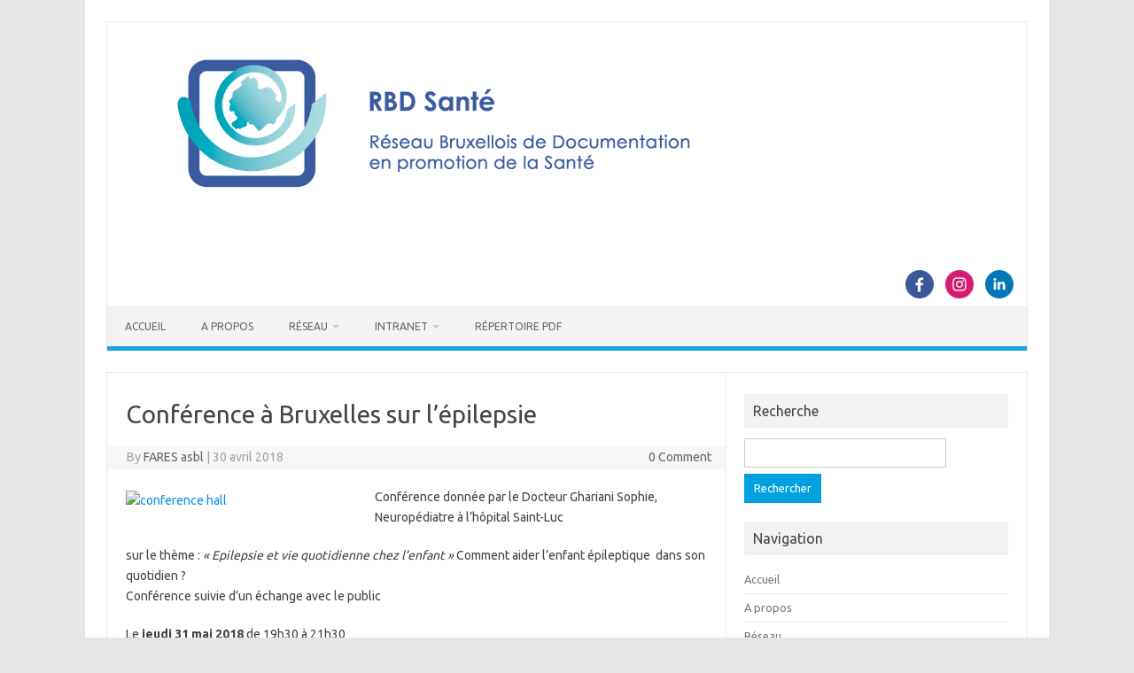

--- FILE ---
content_type: text/html; charset=UTF-8
request_url: http://www.rbdsante.be/conference-a-bruxelles-sur-lepilepsie/
body_size: 9829
content:
<!DOCTYPE html>
<!--[if IE 7]>
<html class="ie ie7" lang="fr-FR">
<![endif]-->
<!--[if IE 8]>
<html class="ie ie8" lang="fr-FR">
<![endif]-->
<!--[if !(IE 7) | !(IE 8)  ]><!-->
<html lang="fr-FR">
<!--<![endif]-->
<head>
<meta charset="UTF-8">
<meta name="viewport" content="width=device-width, initial-scale=1">
<link rel="profile" href="http://gmpg.org/xfn/11">
<link rel="pingback" href="http://rbdsante.be/xmlrpc.php" />
<!--[if lt IE 9]>
<script src="http://rbdsante.be/wp-content/themes/iconic-one/js/html5.js" type="text/javascript"></script>
<![endif]-->
<title>Conférence à Bruxelles sur l&rsquo;épilepsie &#8211; RBD Santé</title>
<meta name='robots' content='max-image-preview:large' />
<link rel='dns-prefetch' href='//rbdsante.be' />
<link rel='dns-prefetch' href='//fonts.googleapis.com' />
<link rel="alternate" type="application/rss+xml" title="RBD Santé &raquo; Flux" href="http://www.rbdsante.be/feed/" />
<link rel="alternate" type="application/rss+xml" title="RBD Santé &raquo; Flux des commentaires" href="http://www.rbdsante.be/comments/feed/" />
<script type="text/javascript">
/* <![CDATA[ */
window._wpemojiSettings = {"baseUrl":"https:\/\/s.w.org\/images\/core\/emoji\/15.0.3\/72x72\/","ext":".png","svgUrl":"https:\/\/s.w.org\/images\/core\/emoji\/15.0.3\/svg\/","svgExt":".svg","source":{"concatemoji":"http:\/\/rbdsante.be\/wp-includes\/js\/wp-emoji-release.min.js?ver=6.5.7"}};
/*! This file is auto-generated */
!function(i,n){var o,s,e;function c(e){try{var t={supportTests:e,timestamp:(new Date).valueOf()};sessionStorage.setItem(o,JSON.stringify(t))}catch(e){}}function p(e,t,n){e.clearRect(0,0,e.canvas.width,e.canvas.height),e.fillText(t,0,0);var t=new Uint32Array(e.getImageData(0,0,e.canvas.width,e.canvas.height).data),r=(e.clearRect(0,0,e.canvas.width,e.canvas.height),e.fillText(n,0,0),new Uint32Array(e.getImageData(0,0,e.canvas.width,e.canvas.height).data));return t.every(function(e,t){return e===r[t]})}function u(e,t,n){switch(t){case"flag":return n(e,"\ud83c\udff3\ufe0f\u200d\u26a7\ufe0f","\ud83c\udff3\ufe0f\u200b\u26a7\ufe0f")?!1:!n(e,"\ud83c\uddfa\ud83c\uddf3","\ud83c\uddfa\u200b\ud83c\uddf3")&&!n(e,"\ud83c\udff4\udb40\udc67\udb40\udc62\udb40\udc65\udb40\udc6e\udb40\udc67\udb40\udc7f","\ud83c\udff4\u200b\udb40\udc67\u200b\udb40\udc62\u200b\udb40\udc65\u200b\udb40\udc6e\u200b\udb40\udc67\u200b\udb40\udc7f");case"emoji":return!n(e,"\ud83d\udc26\u200d\u2b1b","\ud83d\udc26\u200b\u2b1b")}return!1}function f(e,t,n){var r="undefined"!=typeof WorkerGlobalScope&&self instanceof WorkerGlobalScope?new OffscreenCanvas(300,150):i.createElement("canvas"),a=r.getContext("2d",{willReadFrequently:!0}),o=(a.textBaseline="top",a.font="600 32px Arial",{});return e.forEach(function(e){o[e]=t(a,e,n)}),o}function t(e){var t=i.createElement("script");t.src=e,t.defer=!0,i.head.appendChild(t)}"undefined"!=typeof Promise&&(o="wpEmojiSettingsSupports",s=["flag","emoji"],n.supports={everything:!0,everythingExceptFlag:!0},e=new Promise(function(e){i.addEventListener("DOMContentLoaded",e,{once:!0})}),new Promise(function(t){var n=function(){try{var e=JSON.parse(sessionStorage.getItem(o));if("object"==typeof e&&"number"==typeof e.timestamp&&(new Date).valueOf()<e.timestamp+604800&&"object"==typeof e.supportTests)return e.supportTests}catch(e){}return null}();if(!n){if("undefined"!=typeof Worker&&"undefined"!=typeof OffscreenCanvas&&"undefined"!=typeof URL&&URL.createObjectURL&&"undefined"!=typeof Blob)try{var e="postMessage("+f.toString()+"("+[JSON.stringify(s),u.toString(),p.toString()].join(",")+"));",r=new Blob([e],{type:"text/javascript"}),a=new Worker(URL.createObjectURL(r),{name:"wpTestEmojiSupports"});return void(a.onmessage=function(e){c(n=e.data),a.terminate(),t(n)})}catch(e){}c(n=f(s,u,p))}t(n)}).then(function(e){for(var t in e)n.supports[t]=e[t],n.supports.everything=n.supports.everything&&n.supports[t],"flag"!==t&&(n.supports.everythingExceptFlag=n.supports.everythingExceptFlag&&n.supports[t]);n.supports.everythingExceptFlag=n.supports.everythingExceptFlag&&!n.supports.flag,n.DOMReady=!1,n.readyCallback=function(){n.DOMReady=!0}}).then(function(){return e}).then(function(){var e;n.supports.everything||(n.readyCallback(),(e=n.source||{}).concatemoji?t(e.concatemoji):e.wpemoji&&e.twemoji&&(t(e.twemoji),t(e.wpemoji)))}))}((window,document),window._wpemojiSettings);
/* ]]> */
</script>
<style id='wp-emoji-styles-inline-css' type='text/css'>

	img.wp-smiley, img.emoji {
		display: inline !important;
		border: none !important;
		box-shadow: none !important;
		height: 1em !important;
		width: 1em !important;
		margin: 0 0.07em !important;
		vertical-align: -0.1em !important;
		background: none !important;
		padding: 0 !important;
	}
</style>
<link rel='stylesheet' id='wp-block-library-css' href='http://rbdsante.be/wp-includes/css/dist/block-library/style.min.css?ver=6.5.7' type='text/css' media='all' />
<style id='classic-theme-styles-inline-css' type='text/css'>
/*! This file is auto-generated */
.wp-block-button__link{color:#fff;background-color:#32373c;border-radius:9999px;box-shadow:none;text-decoration:none;padding:calc(.667em + 2px) calc(1.333em + 2px);font-size:1.125em}.wp-block-file__button{background:#32373c;color:#fff;text-decoration:none}
</style>
<style id='global-styles-inline-css' type='text/css'>
body{--wp--preset--color--black: #000000;--wp--preset--color--cyan-bluish-gray: #abb8c3;--wp--preset--color--white: #ffffff;--wp--preset--color--pale-pink: #f78da7;--wp--preset--color--vivid-red: #cf2e2e;--wp--preset--color--luminous-vivid-orange: #ff6900;--wp--preset--color--luminous-vivid-amber: #fcb900;--wp--preset--color--light-green-cyan: #7bdcb5;--wp--preset--color--vivid-green-cyan: #00d084;--wp--preset--color--pale-cyan-blue: #8ed1fc;--wp--preset--color--vivid-cyan-blue: #0693e3;--wp--preset--color--vivid-purple: #9b51e0;--wp--preset--gradient--vivid-cyan-blue-to-vivid-purple: linear-gradient(135deg,rgba(6,147,227,1) 0%,rgb(155,81,224) 100%);--wp--preset--gradient--light-green-cyan-to-vivid-green-cyan: linear-gradient(135deg,rgb(122,220,180) 0%,rgb(0,208,130) 100%);--wp--preset--gradient--luminous-vivid-amber-to-luminous-vivid-orange: linear-gradient(135deg,rgba(252,185,0,1) 0%,rgba(255,105,0,1) 100%);--wp--preset--gradient--luminous-vivid-orange-to-vivid-red: linear-gradient(135deg,rgba(255,105,0,1) 0%,rgb(207,46,46) 100%);--wp--preset--gradient--very-light-gray-to-cyan-bluish-gray: linear-gradient(135deg,rgb(238,238,238) 0%,rgb(169,184,195) 100%);--wp--preset--gradient--cool-to-warm-spectrum: linear-gradient(135deg,rgb(74,234,220) 0%,rgb(151,120,209) 20%,rgb(207,42,186) 40%,rgb(238,44,130) 60%,rgb(251,105,98) 80%,rgb(254,248,76) 100%);--wp--preset--gradient--blush-light-purple: linear-gradient(135deg,rgb(255,206,236) 0%,rgb(152,150,240) 100%);--wp--preset--gradient--blush-bordeaux: linear-gradient(135deg,rgb(254,205,165) 0%,rgb(254,45,45) 50%,rgb(107,0,62) 100%);--wp--preset--gradient--luminous-dusk: linear-gradient(135deg,rgb(255,203,112) 0%,rgb(199,81,192) 50%,rgb(65,88,208) 100%);--wp--preset--gradient--pale-ocean: linear-gradient(135deg,rgb(255,245,203) 0%,rgb(182,227,212) 50%,rgb(51,167,181) 100%);--wp--preset--gradient--electric-grass: linear-gradient(135deg,rgb(202,248,128) 0%,rgb(113,206,126) 100%);--wp--preset--gradient--midnight: linear-gradient(135deg,rgb(2,3,129) 0%,rgb(40,116,252) 100%);--wp--preset--font-size--small: 13px;--wp--preset--font-size--medium: 20px;--wp--preset--font-size--large: 36px;--wp--preset--font-size--x-large: 42px;--wp--preset--spacing--20: 0.44rem;--wp--preset--spacing--30: 0.67rem;--wp--preset--spacing--40: 1rem;--wp--preset--spacing--50: 1.5rem;--wp--preset--spacing--60: 2.25rem;--wp--preset--spacing--70: 3.38rem;--wp--preset--spacing--80: 5.06rem;--wp--preset--shadow--natural: 6px 6px 9px rgba(0, 0, 0, 0.2);--wp--preset--shadow--deep: 12px 12px 50px rgba(0, 0, 0, 0.4);--wp--preset--shadow--sharp: 6px 6px 0px rgba(0, 0, 0, 0.2);--wp--preset--shadow--outlined: 6px 6px 0px -3px rgba(255, 255, 255, 1), 6px 6px rgba(0, 0, 0, 1);--wp--preset--shadow--crisp: 6px 6px 0px rgba(0, 0, 0, 1);}:where(.is-layout-flex){gap: 0.5em;}:where(.is-layout-grid){gap: 0.5em;}body .is-layout-flex{display: flex;}body .is-layout-flex{flex-wrap: wrap;align-items: center;}body .is-layout-flex > *{margin: 0;}body .is-layout-grid{display: grid;}body .is-layout-grid > *{margin: 0;}:where(.wp-block-columns.is-layout-flex){gap: 2em;}:where(.wp-block-columns.is-layout-grid){gap: 2em;}:where(.wp-block-post-template.is-layout-flex){gap: 1.25em;}:where(.wp-block-post-template.is-layout-grid){gap: 1.25em;}.has-black-color{color: var(--wp--preset--color--black) !important;}.has-cyan-bluish-gray-color{color: var(--wp--preset--color--cyan-bluish-gray) !important;}.has-white-color{color: var(--wp--preset--color--white) !important;}.has-pale-pink-color{color: var(--wp--preset--color--pale-pink) !important;}.has-vivid-red-color{color: var(--wp--preset--color--vivid-red) !important;}.has-luminous-vivid-orange-color{color: var(--wp--preset--color--luminous-vivid-orange) !important;}.has-luminous-vivid-amber-color{color: var(--wp--preset--color--luminous-vivid-amber) !important;}.has-light-green-cyan-color{color: var(--wp--preset--color--light-green-cyan) !important;}.has-vivid-green-cyan-color{color: var(--wp--preset--color--vivid-green-cyan) !important;}.has-pale-cyan-blue-color{color: var(--wp--preset--color--pale-cyan-blue) !important;}.has-vivid-cyan-blue-color{color: var(--wp--preset--color--vivid-cyan-blue) !important;}.has-vivid-purple-color{color: var(--wp--preset--color--vivid-purple) !important;}.has-black-background-color{background-color: var(--wp--preset--color--black) !important;}.has-cyan-bluish-gray-background-color{background-color: var(--wp--preset--color--cyan-bluish-gray) !important;}.has-white-background-color{background-color: var(--wp--preset--color--white) !important;}.has-pale-pink-background-color{background-color: var(--wp--preset--color--pale-pink) !important;}.has-vivid-red-background-color{background-color: var(--wp--preset--color--vivid-red) !important;}.has-luminous-vivid-orange-background-color{background-color: var(--wp--preset--color--luminous-vivid-orange) !important;}.has-luminous-vivid-amber-background-color{background-color: var(--wp--preset--color--luminous-vivid-amber) !important;}.has-light-green-cyan-background-color{background-color: var(--wp--preset--color--light-green-cyan) !important;}.has-vivid-green-cyan-background-color{background-color: var(--wp--preset--color--vivid-green-cyan) !important;}.has-pale-cyan-blue-background-color{background-color: var(--wp--preset--color--pale-cyan-blue) !important;}.has-vivid-cyan-blue-background-color{background-color: var(--wp--preset--color--vivid-cyan-blue) !important;}.has-vivid-purple-background-color{background-color: var(--wp--preset--color--vivid-purple) !important;}.has-black-border-color{border-color: var(--wp--preset--color--black) !important;}.has-cyan-bluish-gray-border-color{border-color: var(--wp--preset--color--cyan-bluish-gray) !important;}.has-white-border-color{border-color: var(--wp--preset--color--white) !important;}.has-pale-pink-border-color{border-color: var(--wp--preset--color--pale-pink) !important;}.has-vivid-red-border-color{border-color: var(--wp--preset--color--vivid-red) !important;}.has-luminous-vivid-orange-border-color{border-color: var(--wp--preset--color--luminous-vivid-orange) !important;}.has-luminous-vivid-amber-border-color{border-color: var(--wp--preset--color--luminous-vivid-amber) !important;}.has-light-green-cyan-border-color{border-color: var(--wp--preset--color--light-green-cyan) !important;}.has-vivid-green-cyan-border-color{border-color: var(--wp--preset--color--vivid-green-cyan) !important;}.has-pale-cyan-blue-border-color{border-color: var(--wp--preset--color--pale-cyan-blue) !important;}.has-vivid-cyan-blue-border-color{border-color: var(--wp--preset--color--vivid-cyan-blue) !important;}.has-vivid-purple-border-color{border-color: var(--wp--preset--color--vivid-purple) !important;}.has-vivid-cyan-blue-to-vivid-purple-gradient-background{background: var(--wp--preset--gradient--vivid-cyan-blue-to-vivid-purple) !important;}.has-light-green-cyan-to-vivid-green-cyan-gradient-background{background: var(--wp--preset--gradient--light-green-cyan-to-vivid-green-cyan) !important;}.has-luminous-vivid-amber-to-luminous-vivid-orange-gradient-background{background: var(--wp--preset--gradient--luminous-vivid-amber-to-luminous-vivid-orange) !important;}.has-luminous-vivid-orange-to-vivid-red-gradient-background{background: var(--wp--preset--gradient--luminous-vivid-orange-to-vivid-red) !important;}.has-very-light-gray-to-cyan-bluish-gray-gradient-background{background: var(--wp--preset--gradient--very-light-gray-to-cyan-bluish-gray) !important;}.has-cool-to-warm-spectrum-gradient-background{background: var(--wp--preset--gradient--cool-to-warm-spectrum) !important;}.has-blush-light-purple-gradient-background{background: var(--wp--preset--gradient--blush-light-purple) !important;}.has-blush-bordeaux-gradient-background{background: var(--wp--preset--gradient--blush-bordeaux) !important;}.has-luminous-dusk-gradient-background{background: var(--wp--preset--gradient--luminous-dusk) !important;}.has-pale-ocean-gradient-background{background: var(--wp--preset--gradient--pale-ocean) !important;}.has-electric-grass-gradient-background{background: var(--wp--preset--gradient--electric-grass) !important;}.has-midnight-gradient-background{background: var(--wp--preset--gradient--midnight) !important;}.has-small-font-size{font-size: var(--wp--preset--font-size--small) !important;}.has-medium-font-size{font-size: var(--wp--preset--font-size--medium) !important;}.has-large-font-size{font-size: var(--wp--preset--font-size--large) !important;}.has-x-large-font-size{font-size: var(--wp--preset--font-size--x-large) !important;}
.wp-block-navigation a:where(:not(.wp-element-button)){color: inherit;}
:where(.wp-block-post-template.is-layout-flex){gap: 1.25em;}:where(.wp-block-post-template.is-layout-grid){gap: 1.25em;}
:where(.wp-block-columns.is-layout-flex){gap: 2em;}:where(.wp-block-columns.is-layout-grid){gap: 2em;}
.wp-block-pullquote{font-size: 1.5em;line-height: 1.6;}
</style>
<link rel='stylesheet' id='themonic-fonts-css' href='https://fonts.googleapis.com/css?family=Ubuntu%3A400%2C700&#038;subset=latin%2Clatin-ext' type='text/css' media='all' />
<link rel='stylesheet' id='themonic-style-css' href='http://rbdsante.be/wp-content/themes/iconic-one/style.css?ver=2.4' type='text/css' media='all' />
<link rel='stylesheet' id='custom-style-css' href='http://rbdsante.be/wp-content/themes/iconic-one/custom.css?ver=6.5.7' type='text/css' media='all' />
<!--[if lt IE 9]>
<link rel='stylesheet' id='themonic-ie-css' href='http://rbdsante.be/wp-content/themes/iconic-one/css/ie.css?ver=20130305' type='text/css' media='all' />
<![endif]-->
<link rel="https://api.w.org/" href="http://www.rbdsante.be/wp-json/" /><link rel="alternate" type="application/json" href="http://www.rbdsante.be/wp-json/wp/v2/posts/3243" /><link rel="EditURI" type="application/rsd+xml" title="RSD" href="http://rbdsante.be/xmlrpc.php?rsd" />
<meta name="generator" content="WordPress 6.5.7" />
<link rel="canonical" href="http://www.rbdsante.be/conference-a-bruxelles-sur-lepilepsie/" />
<link rel='shortlink' href='http://www.rbdsante.be/?p=3243' />
<link rel="alternate" type="application/json+oembed" href="http://www.rbdsante.be/wp-json/oembed/1.0/embed?url=http%3A%2F%2Fwww.rbdsante.be%2Fconference-a-bruxelles-sur-lepilepsie%2F" />
<link rel="alternate" type="text/xml+oembed" href="http://www.rbdsante.be/wp-json/oembed/1.0/embed?url=http%3A%2F%2Fwww.rbdsante.be%2Fconference-a-bruxelles-sur-lepilepsie%2F&#038;format=xml" />
</head>
<body class="post-template-default single single-post postid-3243 single-format-standard custom-font-enabled">
<div id="page" class="site">
	<a class="skip-link screen-reader-text" href="#main" title="Skip to content">Skip to content</a>
	<header id="masthead" class="site-header" role="banner">
					
		<div class="themonic-logo">
        <a href="http://www.rbdsante.be/" title="RBD Santé" rel="home"><img src="http://www.rbdsante.be/wp-content/uploads/2011/05/rbdlogoblogbanner.png" alt="RBD Santé"></a>
		</div>
								<div class="socialmedia">
											<a href="https://www.facebook.com/RBDSante/" target="_blank"><img src="http://rbdsante.be/wp-content/themes/iconic-one/img/facebook.png" alt="Follow us on Facebook"/></a>
											<a href="http://default_value" rel="author" target="_blank"><img src="http://rbdsante.be/wp-content/themes/iconic-one/img/instagram.png" alt="Follow us on Instagram"/></a>
											<a href="http://default_value" rel="author" target="_blank"><img src="http://rbdsante.be/wp-content/themes/iconic-one/img/linkedin.png" alt="Follow us on LinkedIn"/></a>
								</div>
						
		<nav id="site-navigation" class="themonic-nav" role="navigation">
		<button class="menu-toggle" aria-controls="menu-top" aria-expanded="false">Menu<label class="iomenu">
  <div class="iolines"></div>
  <div class="iolines"></div>
  <div class="iolines"></div>
</label></button>
			<ul id="menu-top" class="nav-menu"><li id="menu-item-1381" class="menu-item menu-item-type-custom menu-item-object-custom menu-item-home menu-item-1381"><a href="http://www.rbdsante.be/">Accueil</a></li>
<li id="menu-item-3145" class="menu-item menu-item-type-post_type menu-item-object-page menu-item-3145"><a href="http://www.rbdsante.be/about/">A propos</a></li>
<li id="menu-item-1378" class="menu-item menu-item-type-post_type menu-item-object-page menu-item-has-children menu-item-1378"><a href="http://www.rbdsante.be/reseau/">Réseau</a>
<ul class="sub-menu">
	<li id="menu-item-2086" class="menu-item menu-item-type-post_type menu-item-object-page menu-item-2086"><a href="http://www.rbdsante.be/reseau/comment-devenir-membre/">Comment devenir membre</a></li>
	<li id="menu-item-1382" class="menu-item menu-item-type-post_type menu-item-object-page menu-item-1382"><a href="http://www.rbdsante.be/membres/">Liste des membres</a></li>
	<li id="menu-item-3522" class="menu-item menu-item-type-post_type menu-item-object-page menu-item-3522"><a href="http://www.rbdsante.be/reseau/newsletters/">Newsletters</a></li>
	<li id="menu-item-1574" class="menu-item menu-item-type-post_type menu-item-object-page menu-item-1574"><a href="http://www.rbdsante.be/reseau/revues/">Revues</a></li>
</ul>
</li>
<li id="menu-item-1379" class="menu-item menu-item-type-post_type menu-item-object-page menu-item-has-children menu-item-1379"><a href="http://www.rbdsante.be/section-membres/">Intranet</a>
<ul class="sub-menu">
	<li id="menu-item-1539" class="menu-item menu-item-type-post_type menu-item-object-page menu-item-1539"><a href="http://www.rbdsante.be/section-membres/reunions/">Réunions</a></li>
	<li id="menu-item-1542" class="menu-item menu-item-type-post_type menu-item-object-page menu-item-1542"><a href="http://www.rbdsante.be/section-membres/formations/">(In)formations</a></li>
	<li id="menu-item-1540" class="menu-item menu-item-type-post_type menu-item-object-page menu-item-1540"><a href="http://www.rbdsante.be/section-membres/la-minute-pratique/">La minute pratique</a></li>
	<li id="menu-item-1632" class="menu-item menu-item-type-post_type menu-item-object-page menu-item-1632"><a href="http://www.rbdsante.be/section-membres/ressources/">Ressources</a></li>
</ul>
</li>
<li id="menu-item-1380" class="menu-item menu-item-type-post_type menu-item-object-page menu-item-1380"><a href="http://www.rbdsante.be/reseau/repertoire-pdf/">Répertoire PDF</a></li>
</ul>		</nav><!-- #site-navigation -->
		<div class="clear"></div>
	</header><!-- #masthead -->
<div id="main" class="wrapper">	<div id="primary" class="site-content">
		<div id="content" role="main">

			
				
	<article id="post-3243" class="post-3243 post type-post status-publish format-standard hentry category-conferences-colloques category-infos-des-membres tag-bruxelles tag-conference tag-epilepsie">
				<header class="entry-header">
						<h1 class="entry-title">Conférence à Bruxelles sur l&rsquo;épilepsie</h1>
									
		<div class="below-title-meta">
		<div class="adt">
		By        <span class="vcard author">
			<span class="fn"><a href="http://www.rbdsante.be/author/samuel/" title="Articles par FARES asbl" rel="author">FARES asbl</a></span>
        </span>
        <span class="meta-sep">|</span> 
				
				<span class="date updated">30 avril 2018</span>
				 
        </div>
		<div class="adt-comment">
		<a class="link-comments" href="http://www.rbdsante.be/conference-a-bruxelles-sur-lepilepsie/#respond">0 Comment</a> 
        </div>       
		</div><!-- below title meta end -->
			
						
		</header><!-- .entry-header -->

							<div class="entry-content">
												<p><a href="https://c1.staticflickr.com/3/2950/15475532325_605bb4eac4_b.jpg"><img decoding="async" class="alignleft" src="https://c1.staticflickr.com/3/2950/15475532325_605bb4eac4_b.jpg" alt="conference hall" width="257" height="171" /></a>Conférence donnée par le Docteur Ghariani Sophie, Neuropédiatre à l’hôpital Saint-Luc</p>
<p>sur le thème : <em>« Epilepsie et vie quotidienne chez l’enfant »</em> Comment aider l’enfant épileptique  dans son quotidien ? <em><br />
</em>Conférence suivie d’un échange avec le public</p>
<p>Le <strong>jeudi 31 mai 2018</strong> de 19h30 à 21h30</p>
<p><strong>Lieu</strong> : La LUSS, Ligue des Usagers des Services de Santé (Rue Victor Oudart, 7 1030 Schaerbeek)<br />
Accessibilité : depuis la Gare du Nord : Bus 61 direction « Montgomery « arrêt «Chasseurs ardennais +3 minutes de marche, depuis la gare centrale : bus 63 direction « Cimetière de Bruxelles »arrêt Jamblinne de Meux = 5 minutes de marche<br />
N.B : Le stationnement dans la rue Victor Oudart et les deux rues perpendiculaires à celle-ci est gratuit avec carte de stationnement (de 9h-21h) tous les jours à changer les deux heures.</p>
<p>Renseignements et réservations : Cécile Kabale et/ou Céline Jentgès<br />
Tél : 02/344 32 63<br />
<a href="mailto:cecilekabale@ligueepilepsie.be">cecilekabale@ligueepilepsie.be</a> <a href="mailto:celinejentges@ligueepilepsie.be">celinejentges@ligueepilepsie.be</a></p>
<p>Site internet : <a href="http://www.ligueepilepsie.be">www.ligueepilepsie.be</a></p>
<p><a href="http://www.ligueepilepsie.be/"><img fetchpriority="high" decoding="async" class="alignleft wp-image-1240 size-medium" src="http://www.rbdsante.be/wp-content/uploads/2011/05/ligueepilepsie-300x214.jpg" alt="" width="300" height="214" srcset="http://rbdsante.be/wp-content/uploads/2011/05/ligueepilepsie-300x214.jpg 300w, http://rbdsante.be/wp-content/uploads/2011/05/ligueepilepsie.jpg 943w" sizes="(max-width: 300px) 100vw, 300px" /></a></p>
											</div><!-- .entry-content -->
		
	<footer class="entry-meta">
					<span>Category: <a href="http://www.rbdsante.be/category/actualites/conferences-colloques/" rel="category tag">Conférences, colloques</a> <a href="http://www.rbdsante.be/category/infos-du-reseau/infos-des-membres/" rel="category tag">Infos des membres</a></span>
								<span>Étiquettes : <a href="http://www.rbdsante.be/tag/bruxelles/" rel="tag">bruxelles</a>, <a href="http://www.rbdsante.be/tag/conference/" rel="tag">conférence</a>, <a href="http://www.rbdsante.be/tag/epilepsie/" rel="tag">épilepsie</a></span>
			
           						</footer><!-- .entry-meta -->
	</article><!-- #post -->
				<nav class="nav-single">
					<div class="assistive-text">Post navigation</div>
					<span class="nav-previous"><a href="http://www.rbdsante.be/conference-a-charleroi-sur-lepilepsie/" rel="prev"><span class="meta-nav">&larr;</span> Conférence à Charleroi sur l&rsquo;épilepsie</a></span>
					<span class="nav-next"><a href="http://www.rbdsante.be/j-5-premier-salon-alzheimer-a-gembloux/" rel="next">J-5 : Premier Salon Alzheimer à Gembloux! <span class="meta-nav">&rarr;</span></a></span>
				</nav><!-- .nav-single -->

				
<div id="comments" class="comments-area">

	
	
	
</div><!-- #comments .comments-area -->
			
		</div><!-- #content -->
	</div><!-- #primary -->


			<div id="secondary" class="widget-area" role="complementary">
			<aside id="search-3" class="widget widget_search"><p class="widget-title">Recherche</p><form role="search" method="get" id="searchform" class="searchform" action="http://www.rbdsante.be/">
				<div>
					<label class="screen-reader-text" for="s">Rechercher :</label>
					<input type="text" value="" name="s" id="s" />
					<input type="submit" id="searchsubmit" value="Rechercher" />
				</div>
			</form></aside><aside id="nav_menu-5" class="widget widget_nav_menu"><p class="widget-title">Navigation</p><div class="menu-rbd-container"><ul id="menu-rbd" class="menu"><li class="menu-item menu-item-type-custom menu-item-object-custom menu-item-home menu-item-1381"><a href="http://www.rbdsante.be/">Accueil</a></li>
<li class="menu-item menu-item-type-post_type menu-item-object-page menu-item-3145"><a href="http://www.rbdsante.be/about/">A propos</a></li>
<li class="menu-item menu-item-type-post_type menu-item-object-page menu-item-has-children menu-item-1378"><a href="http://www.rbdsante.be/reseau/">Réseau</a>
<ul class="sub-menu">
	<li class="menu-item menu-item-type-post_type menu-item-object-page menu-item-2086"><a href="http://www.rbdsante.be/reseau/comment-devenir-membre/">Comment devenir membre</a></li>
	<li class="menu-item menu-item-type-post_type menu-item-object-page menu-item-1382"><a href="http://www.rbdsante.be/membres/">Liste des membres</a></li>
	<li class="menu-item menu-item-type-post_type menu-item-object-page menu-item-3522"><a href="http://www.rbdsante.be/reseau/newsletters/">Newsletters</a></li>
	<li class="menu-item menu-item-type-post_type menu-item-object-page menu-item-1574"><a href="http://www.rbdsante.be/reseau/revues/">Revues</a></li>
</ul>
</li>
<li class="menu-item menu-item-type-post_type menu-item-object-page menu-item-has-children menu-item-1379"><a href="http://www.rbdsante.be/section-membres/">Intranet</a>
<ul class="sub-menu">
	<li class="menu-item menu-item-type-post_type menu-item-object-page menu-item-1539"><a href="http://www.rbdsante.be/section-membres/reunions/">Réunions</a></li>
	<li class="menu-item menu-item-type-post_type menu-item-object-page menu-item-1542"><a href="http://www.rbdsante.be/section-membres/formations/">(In)formations</a></li>
	<li class="menu-item menu-item-type-post_type menu-item-object-page menu-item-1540"><a href="http://www.rbdsante.be/section-membres/la-minute-pratique/">La minute pratique</a></li>
	<li class="menu-item menu-item-type-post_type menu-item-object-page menu-item-1632"><a href="http://www.rbdsante.be/section-membres/ressources/">Ressources</a></li>
</ul>
</li>
<li class="menu-item menu-item-type-post_type menu-item-object-page menu-item-1380"><a href="http://www.rbdsante.be/reseau/repertoire-pdf/">Répertoire PDF</a></li>
</ul></div></aside><aside id="categories-3" class="widget widget_categories"><p class="widget-title">Catégories</p>
			<ul>
					<li class="cat-item cat-item-3"><a href="http://www.rbdsante.be/category/actualites/">Actualités</a> (60)
</li>
	<li class="cat-item cat-item-4"><a href="http://www.rbdsante.be/category/actualites/conferences-colloques/">Conférences, colloques</a> (70)
</li>
	<li class="cat-item cat-item-5"><a href="http://www.rbdsante.be/category/divers/">Divers</a> (54)
</li>
	<li class="cat-item cat-item-6"><a href="http://www.rbdsante.be/category/actualites/emploi-stages/">Emploi, stages</a> (12)
</li>
	<li class="cat-item cat-item-7"><a href="http://www.rbdsante.be/category/actualites/formations/">Formations</a> (16)
</li>
	<li class="cat-item cat-item-8"><a href="http://www.rbdsante.be/category/idee-astuce/">Idée, astuce</a> (5)
</li>
	<li class="cat-item cat-item-17"><a href="http://www.rbdsante.be/category/infos-du-reseau/infos-des-membres/">Infos des membres</a> (53)
</li>
	<li class="cat-item cat-item-9"><a href="http://www.rbdsante.be/category/infos-du-reseau/">Infos du réseau</a> (31)
</li>
	<li class="cat-item cat-item-10"><a href="http://www.rbdsante.be/category/infos-du-reseau/les-bibliotheques-centres-de-doc/">Les bibliothèques, centres de doc</a> (14)
</li>
	<li class="cat-item cat-item-272"><a href="http://www.rbdsante.be/category/membres/">Membres</a> (1)
</li>
	<li class="cat-item cat-item-11"><a href="http://www.rbdsante.be/category/infos-du-reseau/mise-a-jour/">Mise à jour</a> (9)
</li>
	<li class="cat-item cat-item-12"><a href="http://www.rbdsante.be/category/infos-du-reseau/organisation-reunions/">Organisation, réunions</a> (11)
</li>
	<li class="cat-item cat-item-101"><a href="http://www.rbdsante.be/category/promotion-de-la-sante/">Promotion de la santé</a> (25)
</li>
	<li class="cat-item cat-item-13"><a href="http://www.rbdsante.be/category/infos-du-reseau/propositions/">Propositions</a> (3)
</li>
	<li class="cat-item cat-item-14"><a href="http://www.rbdsante.be/category/actualites/publications/">Publications</a> (8)
</li>
	<li class="cat-item cat-item-15"><a href="http://www.rbdsante.be/category/sciences-de-linformation-ntic/">Sciences de l&#039;information, NTIC</a> (25)
</li>
	<li class="cat-item cat-item-16"><a href="http://www.rbdsante.be/category/sites-web/">Sites web</a> (10)
</li>
			</ul>

			</aside><aside id="tag_cloud-4" class="widget widget_tag_cloud"><p class="widget-title">Tags</p><div class="tagcloud"><a href="http://www.rbdsante.be/tag/agora/" class="tag-cloud-link tag-link-183 tag-link-position-1" style="font-size: 15.170731707317pt;" aria-label="agora (7 éléments)">agora</a>
<a href="http://www.rbdsante.be/tag/alimentation/" class="tag-cloud-link tag-link-23 tag-link-position-2" style="font-size: 11.756097560976pt;" aria-label="alimentation (4 éléments)">alimentation</a>
<a href="http://www.rbdsante.be/tag/anniversaire/" class="tag-cloud-link tag-link-25 tag-link-position-3" style="font-size: 8pt;" aria-label="anniversaire (2 éléments)">anniversaire</a>
<a href="http://www.rbdsante.be/tag/association-belge-de-documentation-abd/" class="tag-cloud-link tag-link-198 tag-link-position-4" style="font-size: 8pt;" aria-label="Association Belge de Documentation ABD (2 éléments)">Association Belge de Documentation ABD</a>
<a href="http://www.rbdsante.be/tag/assuetudes/" class="tag-cloud-link tag-link-28 tag-link-position-5" style="font-size: 10.048780487805pt;" aria-label="assuétudes (3 éléments)">assuétudes</a>
<a href="http://www.rbdsante.be/tag/asthme/" class="tag-cloud-link tag-link-29 tag-link-position-6" style="font-size: 8pt;" aria-label="asthme (2 éléments)">asthme</a>
<a href="http://www.rbdsante.be/tag/bibliotheques/" class="tag-cloud-link tag-link-139 tag-link-position-7" style="font-size: 11.756097560976pt;" aria-label="bibliotheques (4 éléments)">bibliotheques</a>
<a href="http://www.rbdsante.be/tag/blog/" class="tag-cloud-link tag-link-34 tag-link-position-8" style="font-size: 13.121951219512pt;" aria-label="blog (5 éléments)">blog</a>
<a href="http://www.rbdsante.be/tag/bruxelles/" class="tag-cloud-link tag-link-147 tag-link-position-9" style="font-size: 15.170731707317pt;" aria-label="bruxelles (7 éléments)">bruxelles</a>
<a href="http://www.rbdsante.be/tag/catalogue/" class="tag-cloud-link tag-link-36 tag-link-position-10" style="font-size: 10.048780487805pt;" aria-label="catalogue (3 éléments)">catalogue</a>
<a href="http://www.rbdsante.be/tag/cbps/" class="tag-cloud-link tag-link-244 tag-link-position-11" style="font-size: 8pt;" aria-label="cbps (2 éléments)">cbps</a>
<a href="http://www.rbdsante.be/tag/colloque/" class="tag-cloud-link tag-link-194 tag-link-position-12" style="font-size: 8pt;" aria-label="colloque (2 éléments)">colloque</a>
<a href="http://www.rbdsante.be/tag/conference/" class="tag-cloud-link tag-link-103 tag-link-position-13" style="font-size: 20.292682926829pt;" aria-label="conférence (15 éléments)">conférence</a>
<a href="http://www.rbdsante.be/tag/culturessante/" class="tag-cloud-link tag-link-131 tag-link-position-14" style="font-size: 8pt;" aria-label="Cultures&amp;Santé (2 éléments)">Cultures&amp;Santé</a>
<a href="http://www.rbdsante.be/tag/documentation/" class="tag-cloud-link tag-link-175 tag-link-position-15" style="font-size: 10.048780487805pt;" aria-label="documentation (3 éléments)">documentation</a>
<a href="http://www.rbdsante.be/tag/droits-dauteur/" class="tag-cloud-link tag-link-47 tag-link-position-16" style="font-size: 11.756097560976pt;" aria-label="droits d&#039;auteur (4 éléments)">droits d&#039;auteur</a>
<a href="http://www.rbdsante.be/tag/ecole/" class="tag-cloud-link tag-link-48 tag-link-position-17" style="font-size: 10.048780487805pt;" aria-label="ecole (3 éléments)">ecole</a>
<a href="http://www.rbdsante.be/tag/emploi/" class="tag-cloud-link tag-link-49 tag-link-position-18" style="font-size: 11.756097560976pt;" aria-label="emploi (4 éléments)">emploi</a>
<a href="http://www.rbdsante.be/tag/enfant/" class="tag-cloud-link tag-link-126 tag-link-position-19" style="font-size: 8pt;" aria-label="enfant (2 éléments)">enfant</a>
<a href="http://www.rbdsante.be/tag/formation/" class="tag-cloud-link tag-link-55 tag-link-position-20" style="font-size: 13.121951219512pt;" aria-label="formation (5 éléments)">formation</a>
<a href="http://www.rbdsante.be/tag/google/" class="tag-cloud-link tag-link-59 tag-link-position-21" style="font-size: 14.317073170732pt;" aria-label="google (6 éléments)">google</a>
<a href="http://www.rbdsante.be/tag/groupe-de-paroles/" class="tag-cloud-link tag-link-60 tag-link-position-22" style="font-size: 16.024390243902pt;" aria-label="groupe de paroles (8 éléments)">groupe de paroles</a>
<a href="http://www.rbdsante.be/tag/handicap/" class="tag-cloud-link tag-link-61 tag-link-position-23" style="font-size: 11.756097560976pt;" aria-label="handicap (4 éléments)">handicap</a>
<a href="http://www.rbdsante.be/tag/images/" class="tag-cloud-link tag-link-167 tag-link-position-24" style="font-size: 8pt;" aria-label="images (2 éléments)">images</a>
<a href="http://www.rbdsante.be/tag/information/" class="tag-cloud-link tag-link-182 tag-link-position-25" style="font-size: 11.756097560976pt;" aria-label="information (4 éléments)">information</a>
<a href="http://www.rbdsante.be/tag/internet/" class="tag-cloud-link tag-link-63 tag-link-position-26" style="font-size: 11.756097560976pt;" aria-label="internet (4 éléments)">internet</a>
<a href="http://www.rbdsante.be/tag/liege/" class="tag-cloud-link tag-link-174 tag-link-position-27" style="font-size: 10.048780487805pt;" aria-label="Liège (3 éléments)">Liège</a>
<a href="http://www.rbdsante.be/tag/namur/" class="tag-cloud-link tag-link-249 tag-link-position-28" style="font-size: 8pt;" aria-label="namur (2 éléments)">namur</a>
<a href="http://www.rbdsante.be/tag/outil-pedagogique/" class="tag-cloud-link tag-link-72 tag-link-position-29" style="font-size: 11.756097560976pt;" aria-label="outil pédagogique (4 éléments)">outil pédagogique</a>
<a href="http://www.rbdsante.be/tag/outils-pedagogiques/" class="tag-cloud-link tag-link-73 tag-link-position-30" style="font-size: 11.756097560976pt;" aria-label="outils pédagogiques (4 éléments)">outils pédagogiques</a>
<a href="http://www.rbdsante.be/tag/pmb/" class="tag-cloud-link tag-link-76 tag-link-position-31" style="font-size: 8pt;" aria-label="pmb (2 éléments)">pmb</a>
<a href="http://www.rbdsante.be/tag/professionnels-de-sante/" class="tag-cloud-link tag-link-135 tag-link-position-32" style="font-size: 8pt;" aria-label="professionnels de santé (2 éléments)">professionnels de santé</a>
<a href="http://www.rbdsante.be/tag/promotion-sante/" class="tag-cloud-link tag-link-77 tag-link-position-33" style="font-size: 14.317073170732pt;" aria-label="promotion-santé (6 éléments)">promotion-santé</a>
<a href="http://www.rbdsante.be/tag/psoriasis/" class="tag-cloud-link tag-link-118 tag-link-position-34" style="font-size: 8pt;" aria-label="psoriasis (2 éléments)">psoriasis</a>
<a href="http://www.rbdsante.be/tag/rbdsante/" class="tag-cloud-link tag-link-181 tag-link-position-35" style="font-size: 8pt;" aria-label="rbdsante (2 éléments)">rbdsante</a>
<a href="http://www.rbdsante.be/tag/recherche-documentaire/" class="tag-cloud-link tag-link-81 tag-link-position-36" style="font-size: 14.317073170732pt;" aria-label="recherche documentaire (6 éléments)">recherche documentaire</a>
<a href="http://www.rbdsante.be/tag/referencement/" class="tag-cloud-link tag-link-79 tag-link-position-37" style="font-size: 8pt;" aria-label="référencement (2 éléments)">référencement</a>
<a href="http://www.rbdsante.be/tag/reseau/" class="tag-cloud-link tag-link-80 tag-link-position-38" style="font-size: 10.048780487805pt;" aria-label="réseau (3 éléments)">réseau</a>
<a href="http://www.rbdsante.be/tag/sante-mentale/" class="tag-cloud-link tag-link-84 tag-link-position-39" style="font-size: 10.048780487805pt;" aria-label="santé mentale (3 éléments)">santé mentale</a>
<a href="http://www.rbdsante.be/tag/sexualite/" class="tag-cloud-link tag-link-85 tag-link-position-40" style="font-size: 8pt;" aria-label="sexualité (2 éléments)">sexualité</a>
<a href="http://www.rbdsante.be/tag/trucs/" class="tag-cloud-link tag-link-92 tag-link-position-41" style="font-size: 8pt;" aria-label="trucs (2 éléments)">trucs</a>
<a href="http://www.rbdsante.be/tag/ucl/" class="tag-cloud-link tag-link-93 tag-link-position-42" style="font-size: 8pt;" aria-label="ucl (2 éléments)">ucl</a>
<a href="http://www.rbdsante.be/tag/ulb/" class="tag-cloud-link tag-link-94 tag-link-position-43" style="font-size: 10.048780487805pt;" aria-label="ulb (3 éléments)">ulb</a>
<a href="http://www.rbdsante.be/tag/veille/" class="tag-cloud-link tag-link-95 tag-link-position-44" style="font-size: 8pt;" aria-label="veille (2 éléments)">veille</a>
<a href="http://www.rbdsante.be/tag/epilepsie/" class="tag-cloud-link tag-link-32 tag-link-position-45" style="font-size: 22pt;" aria-label="épilepsie (19 éléments)">épilepsie</a></div>
</aside><aside id="linkcat-122" class="widget widget_links"><p class="widget-title">Sites des membres</p>
	<ul class='xoxo blogroll'>
<li><a href="http://www.apedaf.be">APEDAF</a></li>
<li><a href="http://www.brudoc.be/" rel="noopener" target="_blank">Brudoc (Observatoire de la Santé et du Social Bruxelles)</a></li>
<li><a href="http://www.palliabru.be/documentation-soins-palliatifs/centre-de-documentation/" rel="noopener" target="_blank">C-Dile (Palliabru)</a></li>
<li><a href="https://www.planningfamilial.net/documentation/" rel="noopener" target="_blank">CEDIF (FLCPF)</a></li>
<li><a href="http://www.cbps.be/" rel="noopener" target="_blank">Centre de Doc. Santé Bruxelles (CDSB)</a></li>
<li><a href="https://alzheimer.be/documentation/centre-de-documentation/" rel="noopener" target="_blank">Centre IDEM</a></li>
<li><a href="http://www.cultures-sante.be/centre-doc/presentationcdoc.html" rel="noopener" target="_blank">Cultures&amp;Santé</a></li>
<li><a href="http://www.entrages.be/" rel="noopener" target="_blank">Entr&#039;Âges</a></li>
<li><a href="http://www.parthages.be/euridis/" rel="noopener" target="_blank">EURIDIS (Parthages)</a></li>
<li><a href="https://www.fares.be/fr/fares-bibliotheque/" rel="noopener" target="_blank">FARES asbl</a></li>
<li><a href="http://www.fcppf.be/">Fédération des Centres Pluralistes de Planning Familial (FCPPF)</a></li>
<li><a href="http://www.equipe.be/-Le-Fil-d-Ariane-.html" rel="noopener" target="_blank">Le Fil d&#039;Ariane</a></li>
<li><a href="http://www.ligueepilepsie.be/" rel="noopener" target="_blank">Ligue fr. belge contre l&#039;épilepsie</a></li>
<li><a href="http://www.observatoire-sidasexualites.be/" rel="noopener" target="_blank">Observatoire du sida et des sexualités</a></li>
<li><a href="http://www.pipsa.be" rel="noopener" target="_blank">PIPSa</a></li>
<li><a href="https://www.pointculture.be/education/" rel="noopener" target="_blank">PointCulture (Educ. Santé)</a></li>
<li><a href="https://uclouvain.be/fr/instituts-recherche/irss/reso" rel="noopener" target="_blank">RESODoc</a></li>

	</ul>
</aside>
<aside id="linkcat-120" class="widget widget_links"><p class="widget-title">Liens utiles</p>
	<ul class='xoxo blogroll'>
<li><a href="http://www.alzheimerbelgique.be/" rel="noopener" title="Alzheimer Belgique" target="_blank">Alzheimer Belgique</a></li>
<li><a href="http://www.cebam.be/" rel="noopener" title="Centre belge pour l&rsquo;Evidence-Based Medicine" target="_blank">CEBAM</a></li>
<li><a href="http://www.cocof-cbdp.irisnet.be/opac_css/index.php?lvl=infopages&#038;pagesid=13" rel="noopener" target="_blank">Centre Bruxellois de Documentation Pédagogique (CBDP)</a></li>
<li><a href="http://www.preventionsuicide.be/" rel="noopener" target="_blank">Centre de Prévention du Suicide</a></li>
<li><a href="http://ffsb.be/?q=node/17" rel="noopener" target="_blank">CIDS (FFSB)</a></li>
<li><a href="http://educasante.org/" rel="noopener" title="Prévention des traumatismes et à la promotion de la sécurité" target="_blank">Educasanté</a></li>
<li><a href="http://www.educationsante.be" rel="noopener" target="_blank">Education Santé</a></li>
<li><a href="http://www.bibli27sept.cfwb.be" rel="noopener" target="_blank">Espace 27 septembre</a></li>
<li><a href="http://www.inclusion-asbl.be/" rel="noopener" target="_blank">Inclusion</a></li>
<li><a href="https://infordrogues.be/services/centre-de-documentation/" rel="noopener" target="_blank">Infor-drogues</a></li>
<li><a href="http://www.braille.be/fr/documentation/lecture/default.asp" rel="noopener" target="_blank">Ligue Braille</a></li>
<li><a href="http://sante.wallonie.be" rel="noopener" target="_blank">Portail Santé (Wallonie / AVIQ)</a></li>
<li><a href="http://www.prospective-jeunesse.be/-Centre-de-documentation-" rel="noopener" target="_blank">Prospective Jeunesse</a></li>
<li><a href="http://www.lbfsm.be/spip.php?rubrique18" rel="noopener" target="_blank">Psycendoc (LBFSM)</a></li>
<li><a href="http://www.questionsante.org/01quisommesnous/services.html" rel="noopener" target="_blank">Question Santé</a></li>
<li><a href="http://www.tdah.be/" rel="noopener" target="_blank">TDA/H Belgique</a></li>

	</ul>
</aside>
<aside id="meta-4" class="widget widget_meta"><p class="widget-title">Meta</p>
		<ul>
						<li><a href="http://rbdsante.be/wp-login.php">Connexion</a></li>
			<li><a href="http://www.rbdsante.be/feed/">Flux des publications</a></li>
			<li><a href="http://www.rbdsante.be/comments/feed/">Flux des commentaires</a></li>

			<li><a href="https://fr.wordpress.org/">Site de WordPress-FR</a></li>
		</ul>

		</aside>		</div><!-- #secondary -->
		</div><!-- #main .wrapper -->
	<footer id="colophon" role="contentinfo">
		<div class="site-info">
		<div class="footercopy"></div>
		<div class="footercredit"></div>
		<div class="clear"></div>
		</div><!-- .site-info -->
		</footer><!-- #colophon -->
		<div class="site-wordpress">
				<a href="https://themonic.com/iconic-one/">Iconic One</a> Theme | Powered by <a href="https://wordpress.org">Wordpress</a>
				</div><!-- .site-info -->
				<div class="clear"></div>
</div><!-- #page -->

<script type="text/javascript" src="http://rbdsante.be/wp-content/themes/iconic-one/js/selectnav.js?ver=1.0" id="themonic-mobile-navigation-js"></script>
</body>
</html>